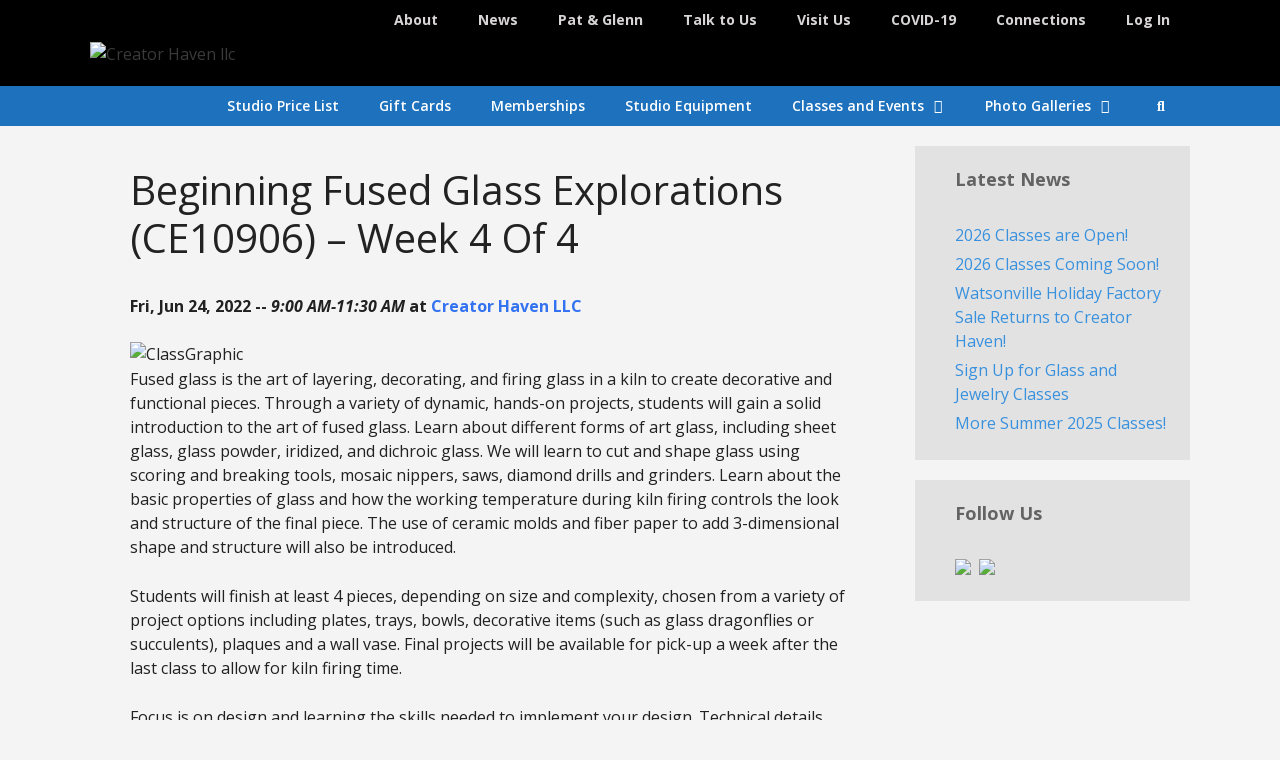

--- FILE ---
content_type: text/plain
request_url: https://www.google-analytics.com/j/collect?v=1&_v=j102&a=1525037440&t=pageview&_s=1&dl=https%3A%2F%2Fcreatorhaven.com%2Findex.php%2Fevents%2Fbeginning-fused-glass-explorations-ce10906-week-4-of-4%2F&ul=en-us%40posix&dt=Beginning%20Fused%20Glass%20Explorations%20(CE10906)%20%E2%80%93%20Week%204%20of%204%20%E2%80%93%20Creator%20Haven%20llc&sr=1280x720&vp=1280x720&_u=IEBAAEABAAAAACAAI~&jid=429319360&gjid=711851218&cid=832636057.1768598480&tid=UA-64194062-3&_gid=725045666.1768598480&_r=1&_slc=1&z=317405405
body_size: -451
content:
2,cG-WXPBGXL4E7